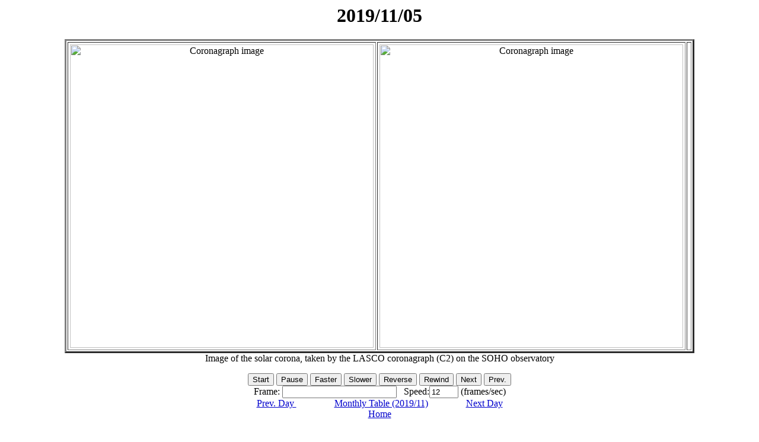

--- FILE ---
content_type: text/html; charset=UTF-8
request_url: http://spaceweather.gmu.edu/seeds/dailymkmovie.php?cme=20191105&cor2=
body_size: 24264
content:
<HTML>

<HEAD>
<TITLE>
2019/11/05
</TITLE>

</HEAD>

<BODY FONT=3 BGCOLOR=FFFFFF LINK=#0000CC VLINK=#0000CC TEXT=#000000 onKeydown="keycntl1()"> 

<SCRIPT language="Javascript">
<!--
//
// DYNAMICALLY CREATED HTML - DO NOT EDIT
//
// Javascript program to produce fast animations by reading from cache
// Written: 7 July 1997, Zarro, NASA/GSFC
// Modified: 27 July 1997, Freeland, LSAL - added nice SWING option
// Modified: 9 Oct 1998, Zarro, SMA/GSFC - added context window button
// Modified: 14 Oct 1998, Zarro, SMA/GSFC - load images asynchronously
// Modified: 23 Aug 1999, William Thompson, GSFC - make button text black
// Modified: 2006/2007  ,  Oscar Olmedo, GMU - adapted to SEEDS
// Modified: 2016.05/12, Phil Hess- added Prev. Day/Next Day Buttons
// Following variables control movie speed, labels, etc.
var imax = 69
var inc = 1.50, delay = 250;
var num_loaded_images1 = 0;
var num_loaded_images2 = 0;

var frame=-1, speed=12;
var timeout_id=null;
var dir=1, playing=0, swingon=0, run=0;
var bname = "Reverse";
var url_path = ".";
var context = "frame00.png";
var ctitle ="test";
var url_context=url_path+"/"+context;
var iwidth = 512,iheight = 512;
var index=0;
var rstart=0;
var rstop=imax-1;

// -->
</SCRIPT>

<NOSCRIPT>
Sorry... This page uses JavaScript to see time-lapse sequences of LASCO images.
</NOSCRIPT>



<CENTER>

<H1>
<SCRIPT>document.write(document.title);</SCRIPT>
</H1>

<P>

<TABLE BORDER="3" CELLPADDING="3 WIDTH="1100">

<TR>
<TD align="center"> 
<img NAME=animation1 ALT="Coronagraph image" width=512 height=512>
</TD>
<TD align="center"> 
<img NAME=animation2 ALT="Coronagraph image" width=512 height=512>
<TD>
</TR>
</TABLE>Image of the solar corona, taken by the LASCO coronagraph (C2)
      on the SOHO observatory
<P>

<FORM NAME="form">
 <FONT COLOR="Black">
 <INPUT TYPE=button VALUE="Start" onClick="start_play();">
 <INPUT TYPE=button VALUE="Pause" onClick="stop_play();">
 <INPUT TYPE=button VALUE="Faster" onClick="speed*=inc; show_speed();">
 <INPUT TYPE=button VALUE="Slower" onClick="speed/=inc; show_speed();">
 <INPUT TYPE=button NAME="direction" VALUE="Reverse" onClick="reverse();">

 <INPUT TYPE=button VALUE="Rewind" onClick="rewind();">
 <INPUT TYPE=button VALUE="Next" onClick="next();">
 <INPUT TYPE=button VALUE="Prev." onClick="prev();">
 </FONT>
 <BR>
 Frame: <INPUT TYPE=text VALUE="" NAME="frame" SIZE=22> 
 &nbsp; Speed:<INPUT TYPE=text VALUE="" NAME="rate" SIZE=4> (frames/sec)

 <BR>
<A HREF="dailymkmovie.php?cme=20191104">Prev. Day </A>&nbsp;&nbsp;&nbsp;&nbsp;&nbsp;&nbsp;&nbsp;&nbsp;&nbsp;&nbsp;&nbsp;&nbsp;&nbsp;&nbsp;&nbsp;
   <A HREF="monthly.php?a=2019&b=11">Monthly Table (2019/11)</A>
   &nbsp;&nbsp;&nbsp;&nbsp;&nbsp;&nbsp;&nbsp;&nbsp;&nbsp;&nbsp;&nbsp;&nbsp;&nbsp;&nbsp;&nbsp;<A HREF="dailymkmovie.php?cme=20191106">Next Day </A>
   <br>
   <A HREF=".">Home</A>
 <br>
 <!-- <FORM><INPUT TYPE="button" VALUE="Back to Table" onClick="history.go(-1);return true;"> </FORM> -->
</FORM>
 
Note: The <font color=blue>blue</font> color on the difference image indicates the position of the leading edge. <br>
      The <font color=red>red</font> color on the difference image indicates an approximate outline to the leading edge
      that was created using a segmentation technique.
<br>
Time_Diff - The time difference used in making the running difference image.<br>
PAs       - The position angles detection, each pair represents the starting and ending position angles of a CME.<br>
Height    - The height of each CME detection in the current frame corresponding to each position angle pair.<br>


  
</CENTER>

<P>

<SCRIPT LANGUAGE="JavaScript">
<!--

function get_window_width(fac,def) {  // Return window width


var width;
if (!fac) {fac=.75;}
if (!def) {def=512;}

if (window.screen) {
 width=parseInt(fac*parseFloat(window.screen.width));
} else {
 width=def;
}

return width;

}

/////////////////////////////////////////////////////////////////////////////

function get_window_height(fac,def) {   // Return window height


var height;
if (!fac) {fac=.75;}
if (!def) {def=512;}

if (window.screen) {
 height=parseInt(fac*parseFloat(window.screen.height));
} else {
 height=def;
}

return height;

}

/////////////////////////////////////////////////////////////////////////////
// Javascript Pop-up image Window
// Written: Zarro (SAC/GSFC), October 1998, (dzarro@solar.stanford.edu)

var win;

function pop_img(url,title,width,height) {

if (!url) {
 alert('Image URL not entered');
 return false;
}

// default to fit within 75% of browser window, or 512x512

if (!width) {width=get_window_width(.75,512);}
if (!height) {height=get_window_height(.75,512);}

if (!win || win.closed) {
 win = open("","img","width="+width.toString()+",height="+height.toString()+",scrollbars=yes,resizable=yes"); 
}

// dynamically create HTML, adding a CLOSE button

if (win) {
 d=win.document;
 d.write('<html><head><title>Image Window</title></head><body bgcolor="white"><center>');
 if (title) {
  d.write('<h1>'+title+'</h1>');
 }
 d.write('<img src='+url+'>');
 d.write('<br><br><br>');
 d.write('<form><b><input type="button" value="CLOSE" onClick="self.close();"></b></form></center>'); 
 d.write('</html></body>');
 d.close();
 win.focus();
}

return true;     
}

///////////////////////////////////////////////////////////////////////////

function load_img() {        // asynchronously load all images into cache
 for (i=0; i < imax ; i++) {
  id[i]=setTimeout("load_src()",delay);
 }
 return;
}
/////////////////////////////////////////////////////////////////////////////

function load_src() {      // load individual images into cache

 if (index < imax) {
  if (iwidth && iheight) {
   images1[index] = new Image(iwidth,iheight);
   images2[index] = new Image(iwidth,iheight);
  } else {
   images1[index] = new Image();
   images2[index] = new Image();
  }
  images1[index].onload=count_images1;
  images2[index].onload=count_images2;
  images1[index].src = urls1[index];
  images2[index].src = urls2[index];
  index++;
 }
 return;
}

/////////////////////////////////////////////////////////////////////////////

function clear_ids() {         // clear asynchronous id's
 for (i=0; i < imax ; i++) {clearTimeout(id[i]);}
 return;
}


/////////////////////////////////////////////////////////////////////////////

function count_images1() // count images as they are loaded into cache
{ 
 if (++num_loaded_images1 == imax) {
  if (imax == 1){
   document.form.frame.value="Displaying 1"+" of "+imax;
   document.animation1.src=images1[num_loaded_images1-1].src;
   document.animation2.src=images2[num_loaded_images2-1].src;
  }
  clear_ids();
 } else {
  document.animation1.src=images1[num_loaded_images1-1].src;
  document.form.frame.value="Loading "+num_loaded_images1+" of "+imax; 

 }
}

function count_images2() // count images as they are loaded into cache
{ 

 if (++num_loaded_images2 == imax) {
  show_speed();
  clear_ids();
  animate();
 } else {
  document.animation2.src=images2[num_loaded_images2-1].src;
  document.form.frame.value="Loading "+num_loaded_images2+" of "+imax; 

 }
}

///////////////////////////////////////////////////////////////////////////

function reset_display()      // update display/settings after range change
{
  var j;
  frame=rstart;
  j=frame+1;
  if (images1[frame].complete) {
    document.animation1.src=images1[frame].src;
    document.animation2.src=images2[frame].src;

    document.form.frame.value="Displaying "+j+" of "+imax;

  }
  playing=0;
}  

///////////////////////////////////////////////////////////////////////////

function clear_range() // clear subrange
{
  rstart=0;
  frame=-1;
  rstop=imax-1;
  dir=1;
  playing=0;
  document.form.start_frame.value=rstart+1;
  document.form.stop_frame.value=rstop+1;
  document.form.direction.value="Reverse"; bname="Reverse";
  reset_display();
}

///////////////////////////////////////////////////////////////////////////

function cur2start() // set current frame to start range
{
  playing=0;
  rstart=frame;
  document.form.start_frame.value=rstart+1;
  if (rstart >= rstop) {
     rstop=imax-1;
     document.form.stop_frame.value=rstop+1;
  }
}

///////////////////////////////////////////////////////////////////////////

function cur2stop() // set current frame to stop range
{
  playing=0;
  rstop=frame;
  document.form.stop_frame.value=rstop+1;
  if (rstart >= rstop) {
     rstart=0;
     document.form.start_frame.value=rstart+1;
  }
}

///////////////////////////////////////////////////////////////////////////

function image_abort() //  abort loading images
{ 
 imax=num_loaded_images1;
 if (!images1[num_loaded_images1].complete) imax=imax-1;
 alert("Aborting");
 if (imax > -1) animate(); 
}

///////////////////////////////////////////////////////////////////////////

function image_error(message) //  abort loading images
{
 alert(message);
}

///////////////////////////////////////////////////////////////////////////

function start_play()  // start movie
{
 if (playing == 0) {
  if (timeout_id == null && num_loaded_images1==imax) animate();
 }
} 

///////////////////////////////////////////////////////////////////////////

function stop_play() // stop movie
{
 if (timeout_id) clearTimeout(timeout_id); 
  timeout_id=null;
  playing = 0;
}

///////////////////////////////////////////////////////////////////////////

function swing_mode()    // set swing mode
{
 if (swingon) {
  swingon=0;
  document.form.swing.value="OFF";
 }
  else {
  swingon=1;
  document.form.swing.value="ON";
 }
}

///////////////////////////////////////////////////////////////////////////

function next_frame()   // increment frame logic (TODO - work through equivilent  "mod" logic....
{
  frame=frame+dir;
  if (frame < rstart) {
    frame=rstop;
    if (swingon) frame=rstart;
    } else 
    {
      if (frame > rstop) {
        frame=rstart;
        if (swingon) frame=rstop;
        }
    }
}

///////////////////////////////////////////////////////////////////////////


function animate()  // control movie loop
{
 var j;
 next_frame();
 j=frame+1;
 if (images1[frame].complete) {
  document.animation1.src=images1[frame].src;
  document.animation2.src=images2[frame].src;

  document.form.frame.value="Displaying "+j+" of "+imax;

  if (swingon && (j == (rstop+1) || frame == rstart)) reverse();
  timeout_id=setTimeout("animate()",delay);
  playing=1;
 }
}

///////////////////////////////////////////////////////////////////////////

function rewind() // rewind frames
{
 var j;
 if (timeout_id) clearTimeout(timeout_id); timeout_id=null;
 playing=0;
 frame=rstart;
 j=frame+1;
 if (images1[frame].complete) {
  document.animation1.src=images1[frame].src;
  document.animation2.src=images2[frame].src;

  document.form.frame.value="Displaying "+j+" of "+imax;

 }
}

///////////////////////////////////////////////////////////////////////////

function next() // next frames
{
 var j;
 if (timeout_id) clearTimeout(timeout_id); timeout_id=null;
 playing=0;
 dir=1;
 next_frame();
 j=frame+1;
 if (images1[frame].complete) {
  document.animation1.src=images1[frame].src;
  document.animation2.src=images2[frame].src;

  document.form.frame.value="Displaying "+j+" of "+imax;

 }
}

///////////////////////////////////////////////////////////////////////////

function prev() // prev frames
{
 var j;
 if (timeout_id) clearTimeout(timeout_id); timeout_id=null;
 playing=0;
 dir=-1;
 next_frame();
 j=frame+1;
 if (images1[frame].complete) {
  document.animation1.src=images1[frame].src;
  document.animation2.src=images2[frame].src;

  document.form.frame.value="Displaying "+j+" of "+imax;

 }
}

///////////////////////////////////////////////////////////////////////////

function p10() // plus 10 frames
{
 var j;
 if (timeout_id) clearTimeout(timeout_id); timeout_id=null;
 playing=0;
 dir=10;
 next_frame();
 dir=1;
 j=frame+1;
 if (images1[frame].complete) {
  document.animation1.src=images1[frame].src;
  document.animation2.src=images2[frame].src;

  document.form.frame.value="Displaying "+j+" of "+imax;

 }
}

///////////////////////////////////////////////////////////////////////////

function m10() // minus 10 frames
{
 var j;
 if (timeout_id) clearTimeout(timeout_id); timeout_id=null;
 playing=0;
 dir=-10;
 next_frame();
 dir=-1;
 j=frame+1;
 if (images1[frame].complete) {
  document.animation1.src=images1[frame].src;
  document.animation2.src=images2[frame].src;

  document.form.frame.value="Displaying "+j+" of "+imax;

 }
}

///////////////////////////////////////////////////////////////////////////

function keycntl1(e) // Keybord Control
{
if (e) {
    if (e.which == 66) prev();  // B
    if (e.which == 98) prev();  // b
    if (e.which == 112) prev(); // P
    if (e.which == 80) prev();  // p
    if (e.which == 70) next();  // F
    if (e.which == 102) next(); // f
    if (e.which == 78) next();  // N 
    if (e.which == 110) next(); // n 
    if (e.which == 82) rewind(); //  R
    if (e.which == 114) rewind(); // r


    if (e.which == 48) start_play();  // 0
    if (e.which == 52) prev();  // 4
    if (e.which == 53) reverse(); // 5
    if (e.which == 54) next();  // 6
}else{
//alert(event.keyCode);
    if (event.keyCode == 37) prev(); // <--
    if (event.keyCode == 66) prev(); // b
    if (event.keyCode == 80) prev(); // p
    if (event.keyCode == 39) next(); // -->
    if (event.keyCode == 70) next(); // f
    if (event.keyCode == 78) next(); // n 
    if (event.keyCode == 40) rewind(); // 
    if (event.keyCode == 82) rewind(); // 

    if (event.keyCode == 48) start_play();  // 0
    if (event.keyCode == 52) prev();  // 4
    if (event.keyCode == 53) reverse(); // 5
    if (event.keyCode == 54) next();  // 6

   }
}
///////////////////////////////////////////////////////////////////////////


function reverse()  // reverse direction
{
 dir=-dir;
 if (dir > 0) document.form.direction.value="Reverse"; bname="Reverse";
 if (dir < 0) document.form.direction.value="Forward"; bname="Forward";
}

///////////////////////////////////////////////////////////////////////////

function show_speed()      // show speed
{
  document.form.rate.value=Math.round(speed);

  delay = 1000.0/speed; 
}

///////////////////////////////////////////////////////////////////////////
// actual image loading is done here

show_speed();
images1 = new Array(imax);
images2 = new Array(imax);

urls1= new Array(imax);
urls2= new Array(imax);

id= new Array(imax);
urls1[0]=url_path+"/detection/2019/11/det_png/20191105_0000_seeds.png"
urls2[0]=url_path+"/detection/2019/11/c2_png/20191105_0000_c2.gif"
urls1[1]=url_path+"/detection/2019/11/det_png/20191105_0012_seeds.png"
urls2[1]=url_path+"/detection/2019/11/c2_png/20191105_0012_c2.gif"
urls1[2]=url_path+"/detection/2019/11/det_png/20191105_0024_seeds.png"
urls2[2]=url_path+"/detection/2019/11/c2_png/20191105_0024_c2.gif"
urls1[3]=url_path+"/detection/2019/11/det_png/20191105_0036_seeds.png"
urls2[3]=url_path+"/detection/2019/11/c2_png/20191105_0036_c2.gif"
urls1[4]=url_path+"/detection/2019/11/det_png/20191105_0048_seeds.png"
urls2[4]=url_path+"/detection/2019/11/c2_png/20191105_0048_c2.gif"
urls1[5]=url_path+"/detection/2019/11/det_png/20191105_0125_seeds.png"
urls2[5]=url_path+"/detection/2019/11/c2_png/20191105_0125_c2.gif"
urls1[6]=url_path+"/detection/2019/11/det_png/20191105_0136_seeds.png"
urls2[6]=url_path+"/detection/2019/11/c2_png/20191105_0136_c2.gif"
urls1[7]=url_path+"/detection/2019/11/det_png/20191105_0148_seeds.png"
urls2[7]=url_path+"/detection/2019/11/c2_png/20191105_0148_c2.gif"
urls1[8]=url_path+"/detection/2019/11/det_png/20191105_0200_seeds.png"
urls2[8]=url_path+"/detection/2019/11/c2_png/20191105_0200_c2.gif"
urls1[9]=url_path+"/detection/2019/11/det_png/20191105_0212_seeds.png"
urls2[9]=url_path+"/detection/2019/11/c2_png/20191105_0212_c2.gif"
urls1[10]=url_path+"/detection/2019/11/det_png/20191105_0224_seeds.png"
urls2[10]=url_path+"/detection/2019/11/c2_png/20191105_0224_c2.gif"
urls1[11]=url_path+"/detection/2019/11/det_png/20191105_0236_seeds.png"
urls2[11]=url_path+"/detection/2019/11/c2_png/20191105_0236_c2.gif"
urls1[12]=url_path+"/detection/2019/11/det_png/20191105_0248_seeds.png"
urls2[12]=url_path+"/detection/2019/11/c2_png/20191105_0248_c2.gif"
urls1[13]=url_path+"/detection/2019/11/det_png/20191105_0312_seeds.png"
urls2[13]=url_path+"/detection/2019/11/c2_png/20191105_0312_c2.gif"
urls1[14]=url_path+"/detection/2019/11/det_png/20191105_0324_seeds.png"
urls2[14]=url_path+"/detection/2019/11/c2_png/20191105_0324_c2.gif"
urls1[15]=url_path+"/detection/2019/11/det_png/20191105_0336_seeds.png"
urls2[15]=url_path+"/detection/2019/11/c2_png/20191105_0336_c2.gif"
urls1[16]=url_path+"/detection/2019/11/det_png/20191105_0348_seeds.png"
urls2[16]=url_path+"/detection/2019/11/c2_png/20191105_0348_c2.gif"
urls1[17]=url_path+"/detection/2019/11/det_png/20191105_0400_seeds.png"
urls2[17]=url_path+"/detection/2019/11/c2_png/20191105_0400_c2.gif"
urls1[18]=url_path+"/detection/2019/11/det_png/20191105_0412_seeds.png"
urls2[18]=url_path+"/detection/2019/11/c2_png/20191105_0412_c2.gif"
urls1[19]=url_path+"/detection/2019/11/det_png/20191105_0424_seeds.png"
urls2[19]=url_path+"/detection/2019/11/c2_png/20191105_0424_c2.gif"
urls1[20]=url_path+"/detection/2019/11/det_png/20191105_0436_seeds.png"
urls2[20]=url_path+"/detection/2019/11/c2_png/20191105_0436_c2.gif"
urls1[21]=url_path+"/detection/2019/11/det_png/20191105_0448_seeds.png"
urls2[21]=url_path+"/detection/2019/11/c2_png/20191105_0448_c2.gif"
urls1[22]=url_path+"/detection/2019/11/det_png/20191105_0500_seeds.png"
urls2[22]=url_path+"/detection/2019/11/c2_png/20191105_0500_c2.gif"
urls1[23]=url_path+"/detection/2019/11/det_png/20191105_0512_seeds.png"
urls2[23]=url_path+"/detection/2019/11/c2_png/20191105_0512_c2.gif"
urls1[24]=url_path+"/detection/2019/11/det_png/20191105_0524_seeds.png"
urls2[24]=url_path+"/detection/2019/11/c2_png/20191105_0524_c2.gif"
urls1[25]=url_path+"/detection/2019/11/det_png/20191105_0536_seeds.png"
urls2[25]=url_path+"/detection/2019/11/c2_png/20191105_0536_c2.gif"
urls1[26]=url_path+"/detection/2019/11/det_png/20191105_0548_seeds.png"
urls2[26]=url_path+"/detection/2019/11/c2_png/20191105_0548_c2.gif"
urls1[27]=url_path+"/detection/2019/11/det_png/20191105_0600_seeds.png"
urls2[27]=url_path+"/detection/2019/11/c2_png/20191105_0600_c2.gif"
urls1[28]=url_path+"/detection/2019/11/det_png/20191105_0612_seeds.png"
urls2[28]=url_path+"/detection/2019/11/c2_png/20191105_0612_c2.gif"
urls1[29]=url_path+"/detection/2019/11/det_png/20191105_0624_seeds.png"
urls2[29]=url_path+"/detection/2019/11/c2_png/20191105_0624_c2.gif"
urls1[30]=url_path+"/detection/2019/11/det_png/20191105_0636_seeds.png"
urls2[30]=url_path+"/detection/2019/11/c2_png/20191105_0636_c2.gif"
urls1[31]=url_path+"/detection/2019/11/det_png/20191105_0648_seeds.png"
urls2[31]=url_path+"/detection/2019/11/c2_png/20191105_0648_c2.gif"
urls1[32]=url_path+"/detection/2019/11/det_png/20191105_0700_seeds.png"
urls2[32]=url_path+"/detection/2019/11/c2_png/20191105_0700_c2.gif"
urls1[33]=url_path+"/detection/2019/11/det_png/20191105_0712_seeds.png"
urls2[33]=url_path+"/detection/2019/11/c2_png/20191105_0712_c2.gif"
urls1[34]=url_path+"/detection/2019/11/det_png/20191105_0724_seeds.png"
urls2[34]=url_path+"/detection/2019/11/c2_png/20191105_0724_c2.gif"
urls1[35]=url_path+"/detection/2019/11/det_png/20191105_0736_seeds.png"
urls2[35]=url_path+"/detection/2019/11/c2_png/20191105_0736_c2.gif"
urls1[36]=url_path+"/detection/2019/11/det_png/20191105_0748_seeds.png"
urls2[36]=url_path+"/detection/2019/11/c2_png/20191105_0748_c2.gif"
urls1[37]=url_path+"/detection/2019/11/det_png/20191105_0800_seeds.png"
urls2[37]=url_path+"/detection/2019/11/c2_png/20191105_0800_c2.gif"
urls1[38]=url_path+"/detection/2019/11/det_png/20191105_0812_seeds.png"
urls2[38]=url_path+"/detection/2019/11/c2_png/20191105_0812_c2.gif"
urls1[39]=url_path+"/detection/2019/11/det_png/20191105_0824_seeds.png"
urls2[39]=url_path+"/detection/2019/11/c2_png/20191105_0824_c2.gif"
urls1[40]=url_path+"/detection/2019/11/det_png/20191105_0836_seeds.png"
urls2[40]=url_path+"/detection/2019/11/c2_png/20191105_0836_c2.gif"
urls1[41]=url_path+"/detection/2019/11/det_png/20191105_0848_seeds.png"
urls2[41]=url_path+"/detection/2019/11/c2_png/20191105_0848_c2.gif"
urls1[42]=url_path+"/detection/2019/11/det_png/20191105_0912_seeds.png"
urls2[42]=url_path+"/detection/2019/11/c2_png/20191105_0912_c2.gif"
urls1[43]=url_path+"/detection/2019/11/det_png/20191105_0924_seeds.png"
urls2[43]=url_path+"/detection/2019/11/c2_png/20191105_0924_c2.gif"
urls1[44]=url_path+"/detection/2019/11/det_png/20191105_0936_seeds.png"
urls2[44]=url_path+"/detection/2019/11/c2_png/20191105_0936_c2.gif"
urls1[45]=url_path+"/detection/2019/11/det_png/20191105_0948_seeds.png"
urls2[45]=url_path+"/detection/2019/11/c2_png/20191105_0948_c2.gif"
urls1[46]=url_path+"/detection/2019/11/det_png/20191105_1000_seeds.png"
urls2[46]=url_path+"/detection/2019/11/c2_png/20191105_1000_c2.gif"
urls1[47]=url_path+"/detection/2019/11/det_png/20191105_1012_seeds.png"
urls2[47]=url_path+"/detection/2019/11/c2_png/20191105_1012_c2.gif"
urls1[48]=url_path+"/detection/2019/11/det_png/20191105_1024_seeds.png"
urls2[48]=url_path+"/detection/2019/11/c2_png/20191105_1024_c2.gif"
urls1[49]=url_path+"/detection/2019/11/det_png/20191105_1036_seeds.png"
urls2[49]=url_path+"/detection/2019/11/c2_png/20191105_1036_c2.gif"
urls1[50]=url_path+"/detection/2019/11/det_png/20191105_1048_seeds.png"
urls2[50]=url_path+"/detection/2019/11/c2_png/20191105_1048_c2.gif"
urls1[51]=url_path+"/detection/2019/11/det_png/20191105_1100_seeds.png"
urls2[51]=url_path+"/detection/2019/11/c2_png/20191105_1100_c2.gif"
urls1[52]=url_path+"/detection/2019/11/det_png/20191105_1112_seeds.png"
urls2[52]=url_path+"/detection/2019/11/c2_png/20191105_1112_c2.gif"
urls1[53]=url_path+"/detection/2019/11/det_png/20191105_1124_seeds.png"
urls2[53]=url_path+"/detection/2019/11/c2_png/20191105_1124_c2.gif"
urls1[54]=url_path+"/detection/2019/11/det_png/20191105_1136_seeds.png"
urls2[54]=url_path+"/detection/2019/11/c2_png/20191105_1136_c2.gif"
urls1[55]=url_path+"/detection/2019/11/det_png/20191105_1148_seeds.png"
urls2[55]=url_path+"/detection/2019/11/c2_png/20191105_1148_c2.gif"
urls1[56]=url_path+"/detection/2019/11/det_png/20191105_1200_seeds.png"
urls2[56]=url_path+"/detection/2019/11/c2_png/20191105_1200_c2.gif"
urls1[57]=url_path+"/detection/2019/11/det_png/20191105_1212_seeds.png"
urls2[57]=url_path+"/detection/2019/11/c2_png/20191105_1212_c2.gif"
urls1[58]=url_path+"/detection/2019/11/det_png/20191105_1224_seeds.png"
urls2[58]=url_path+"/detection/2019/11/c2_png/20191105_1224_c2.gif"
urls1[59]=url_path+"/detection/2019/11/det_png/20191105_1236_seeds.png"
urls2[59]=url_path+"/detection/2019/11/c2_png/20191105_1236_c2.gif"
urls1[60]=url_path+"/detection/2019/11/det_png/20191105_1248_seeds.png"
urls2[60]=url_path+"/detection/2019/11/c2_png/20191105_1248_c2.gif"
urls1[61]=url_path+"/detection/2019/11/det_png/20191105_1325_seeds.png"
urls2[61]=url_path+"/detection/2019/11/c2_png/20191105_1325_c2.gif"
urls1[62]=url_path+"/detection/2019/11/det_png/20191105_1336_seeds.png"
urls2[62]=url_path+"/detection/2019/11/c2_png/20191105_1336_c2.gif"
urls1[63]=url_path+"/detection/2019/11/det_png/20191105_1348_seeds.png"
urls2[63]=url_path+"/detection/2019/11/c2_png/20191105_1348_c2.gif"
urls1[64]=url_path+"/detection/2019/11/det_png/20191105_1400_seeds.png"
urls2[64]=url_path+"/detection/2019/11/c2_png/20191105_1400_c2.gif"
urls1[65]=url_path+"/detection/2019/11/det_png/20191105_1412_seeds.png"
urls2[65]=url_path+"/detection/2019/11/c2_png/20191105_1412_c2.gif"
urls1[66]=url_path+"/detection/2019/11/det_png/20191105_1424_seeds.png"
urls2[66]=url_path+"/detection/2019/11/c2_png/20191105_1424_c2.gif"
urls1[67]=url_path+"/detection/2019/11/det_png/20191105_1436_seeds.png"
urls2[67]=url_path+"/detection/2019/11/c2_png/20191105_1436_c2.gif"
urls1[68]=url_path+"/detection/2019/11/det_png/20191105_1448_seeds.png"
urls2[68]=url_path+"/detection/2019/11/c2_png/20191105_1448_c2.gif"

IE4 = (document.all);
NS4 = (document.layers);
if (NS4) document.captureEvents(Event.KEYPRESS);
document.onkeypress = keycntl1;
load_img();

// -->
</SCRIPT>

</BODY>
</HTML>

